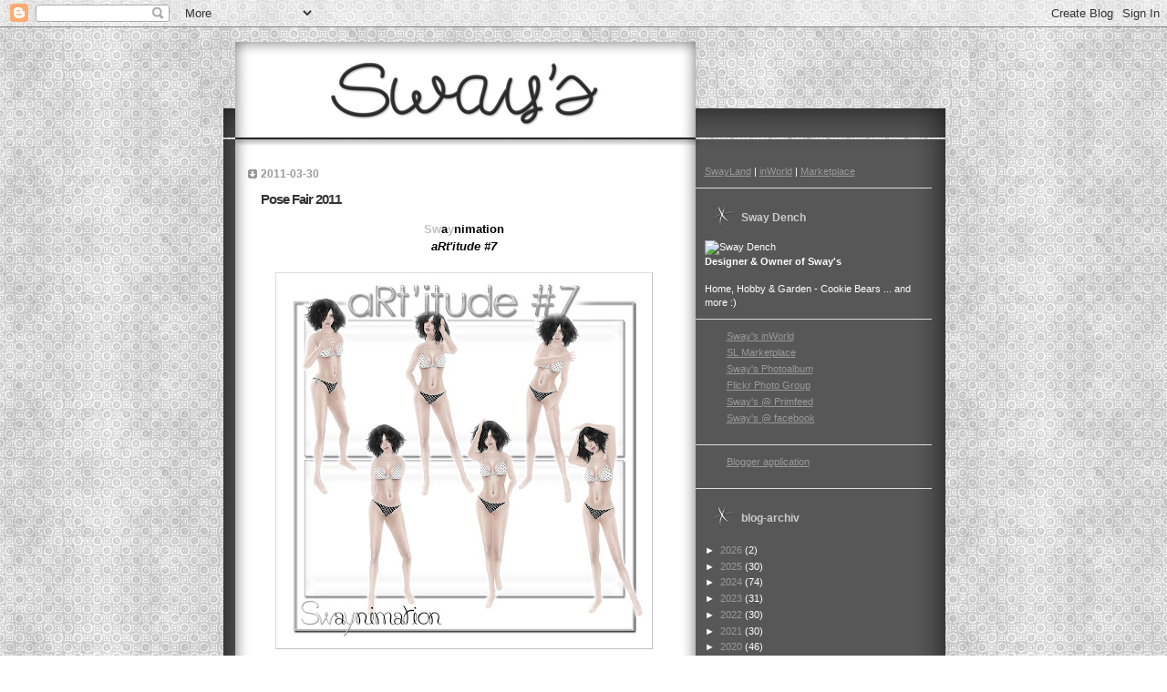

--- FILE ---
content_type: text/javascript; charset=UTF-8
request_url: http://www.sway-dench.com/2011/03/pose-fair-2011.html?action=getFeed&widgetId=Feed1&widgetType=Feed&responseType=js&xssi_token=AOuZoY63Dbir8H8AOcA261aRAe68Y_Gs4Q%3A1768840580005
body_size: 461
content:
try {
_WidgetManager._HandleControllerResult('Feed1', 'getFeed',{'status': 'ok', 'feed': {'entries': [{'title': 'Rolling Restarts for Second Life RC Channels', 'link': 'https://status.secondlifegrid.net/incidents/8yc1gjtpx3y6', 'publishedDate': '2026-01-21T07:00:00.000-08:00', 'author': ''}, {'title': 'Rolling Restarts for Second Life Main Channel', 'link': 'https://status.secondlifegrid.net/incidents/rs04c464kj7n', 'publishedDate': '2026-01-20T06:00:00.000-08:00', 'author': ''}, {'title': 'Billing Maintenance', 'link': 'https://status.secondlifegrid.net/incidents/9z0vbbfs83n7', 'publishedDate': '2026-01-15T10:45:21.000-08:00', 'author': ''}, {'title': 'Voice Server Maintenance for WebRTC', 'link': 'https://status.secondlifegrid.net/incidents/5jldlq87hnv8', 'publishedDate': '2026-01-15T16:00:21.000-08:00', 'author': ''}, {'title': 'Rolling Restarts for Second Life RC Channels', 'link': 'https://status.secondlifegrid.net/incidents/cffvbcpf71td', 'publishedDate': '2026-01-14T09:21:58.000-08:00', 'author': ''}], 'title': 'Second Life Status - Incident History'}});
} catch (e) {
  if (typeof log != 'undefined') {
    log('HandleControllerResult failed: ' + e);
  }
}
